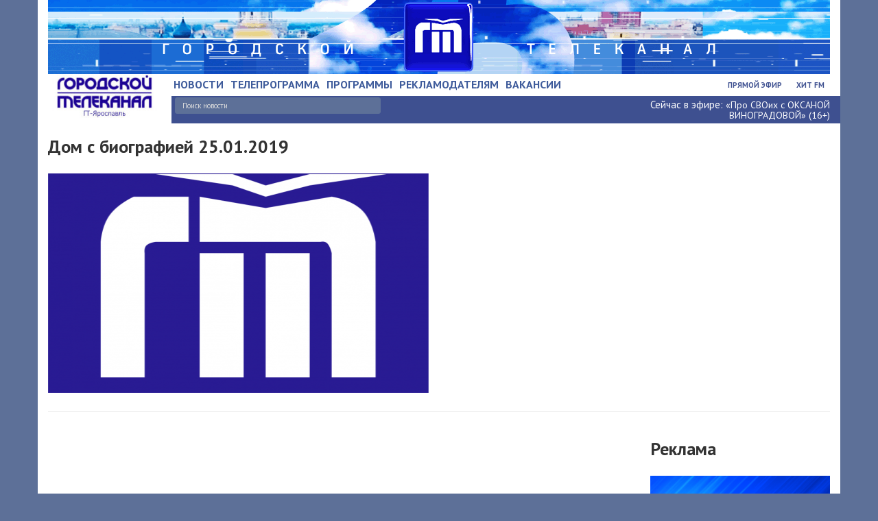

--- FILE ---
content_type: text/html; charset=UTF-8
request_url: https://gtk.tv/programs/item/442/
body_size: 8961
content:
<!doctype html>
<html>
	<head>
		<title>ГТ - Программы</title>

		
	<meta name="791b55ed315bd97dd4761ac4b3b5692b" content="">
	<meta name="rp73e127f3a6ae48bc89dfb89da0b68f33" content="46d58b82e71fe375debceed79ad42b29" />
	<meta name="spr-verification" content="90ba2f952e0d4cd" />
	

		<meta name='yandex-verification' content='71ae51fb0d0c6c49' />
		<meta charset="utf-8">

		<meta name="viewport" content="width=device-width, initial-scale=1">
		<meta property="og:title" content="Программы" /> 
		<meta property="og:description" content="" /> 
		<meta property="og:image" content="" />
		<meta property="og:url" content="https://gtk.tv/" />
		<meta name="keywords" content="новости ярославля видео, новости ярославской области, городской телеканал, ">
		<meta name="keywords" content="городской телеканал, новости ярославля,новости ярославской области, свежие новости, видео">

		<link rel="shortcut icon" href="/favicon.ico" type="image/x-icon">
		<link rel="icon" href="/favicon.ico" type="image/x-icon">
		<link href="https://fonts.googleapis.com/css?family=PT+Sans:400,400i,700,700i&amp;subset=cyrillic" rel="stylesheet">
                <link rel="canonical" href="https://www.gtk.tv"/>

		<link rel="stylesheet" type="text/css" href="/cms/html/js/jquery-ui-1.10.2.custom/css/ui-lightness/jquery-ui-1.10.2.custom.css">
		<link rel="stylesheet" type="text/css" href="/html/bootstrap/css/bootstrap.min.css"> 
		<link rel="stylesheet" type="text/css" href="/html/bootstrap/css/bootstrap-theme.min.css"> 
		<link rel="stylesheet" type="text/css" href="/html/css/custom.css">

		<link rel="stylesheet" type="text/css" href="https://code.jquery.com/ui/1.10.3/themes/smoothness/jquery-ui.css">
		<link rel="stylesheet" type="text/css" href="/html/css/animate.css">

		<!-- <script async src="https://w.uptolike.com/widgets/v1/zp.js?pid=1346831" type="text/javascript"></script> -->
		<!-- <link rel="stylesheet" type="text/css" href=">bootstrap/css/bootstrap.css">
		<link rel="stylesheet" type="text/css" href="bootstrap/css/bootstrap-responsive.css"> -->

		<!-- <link rel="stylesheet" type="text/css" href="/html/css/custom-scrollbar-plugin/jquery.mCustomScrollbar.css"> -->
		<!-- <link rel="stylesheet" type="text/css" href="/html/css/style.css"> -->



		<!-- <script src="/html/css/custom-scrollbar-plugin/jquery.mCustomScrollbar.js"></script> -->


		<!-- <link rel="stylesheet" type="text/css" href="/html/highslide/highslide.css"> -->
		<!-- <script src="/html/highslide/highslide.min.js"></script> -->

		<link href="/html/MediaElementJS/mediaelementplayer.min.css" rel="Stylesheet" />
		<link href="/html/MediaElementJS/mejs-skins.css" rel="Stylesheet" />

		<!-- <script async src="https://w.uptolike.com/widgets/v1/zp.js?pid=1344087" type="text/javascript"></script> -->
		<!-- <script src="https://use.fontawesome.com/8372eca7e4.js"></script> -->


		<!-- Bootstrap -->
		<script src="//ajax.googleapis.com/ajax/libs/jquery/1.10.2/jquery.min.js"></script>
		<script src="/html/bootstrap/js/bootstrap.js"></script>

		<!-- Owl -->
		<link rel="stylesheet" type="text/css" href="/html/lib/owl.carousel.min.css">
		<link rel="stylesheet" type="text/css" href="/html/lib/owl.theme.default.min.css">
		<script src="/html/lib/owl.carousel.min.js"></script>

		<!-- JQ UI -->
		<script src="https://code.jquery.com/ui/1.10.3/jquery-ui.js"></script>
		
		<!-- JQ Slides -->
		<script src="/html/js/jquery.slides.min.js"></script>


		<script src="/html/js/custom.js"></script>

		<script src="/cms/html/js/j.js"></script>

		<script src="/html/MediaElementJS/mediaelement-and-player.js"></script>
<!-- Global site tag (gtag.js) - Google Analytics -->
<script async src="https://www.googletagmanager.com/gtag/js?id=UA-67360648-1"></script>
<script>
  window.dataLayer = window.dataLayer || [];
  function gtag(){dataLayer.push(arguments);}
  gtag('js', new Date());

  gtag('config', 'UA-67360648-1');
</script>


	</head>

	<body>
		<script src="/html/js/nanobar.js"></script>
	    <header>
			<div class="container">
				<div class="row">
					<div class="col-xs-12 col-sm-12 col-md-12 col-lg-12">
						<div class="headslider adversting-block-header">
						<a href="https://www.gtk.tv/news">
							<img src="/html/image/v2/optimize.gif" class="img-responsive" alt="">
						</a>
						</div>
					</div>
				</div>	
				<div class="row">
					<div class="col-xs-4 col-sm-3 col-md-2">
						<div id="logo_wrap">
							<a href="/">
								<img src="/html/image/v2/logo.jpg" class="img-responsive" alt="">
							</a>
						</div>
					</div>
					
					<div class="col-xs-6 col-sm-7  hidden-md hidden-lg ">
						<div class="mobile secondary-menu">
							<ul>
								
                <li><a href="/hitfm/">Хит FM</a></li>               
                <li><a href="/live2/">Прямой эфир</a></li>
        
							</ul>
						</div>
					</div>

					<div class="col-xs-2 col-sm-2  hidden-md hidden-lg hidden-lg">
				   		<a href="#" id="pull"></a>  
					</div>


					<!-- <div class="col-xs-8 col-sm-9 hidden-md hidden-lg">
						<div class="row">
							
							
						
						</div>

					</div> -->


					<div class="hidden-xs hidden-sm col-xs-8 col-sm-9 col-md-10">
						<!--div class="row info-top-block italic"-->
							
							
							
							
							
							<!--<div class="col-md-2 col-lg-2">
								<p class="header-traffic">
									<img src="/html/image/v2/traffic.png" alt="" class="pd-right-5px">
									<span><a target="_blank" href="https://yandex.ru/maps/-/C6etYFIM">Пробки</a></span>
								</p>
							</div>-->
						<!--/div-->

						<div class="row main-menu-top">
							<div class="col-md-8 col-lg-7 col-no-padding col-padding-left-menu">
								<div id="main-menu">
									<ul>
										<li class=""><a href="/news/"><span>Новости</span></a></li>
    
<li class=""><a href="/TVProgram/"><span>Телепрограмма</span></a></li>
    
<li class="active"><a href="/programs/"><span>Программы</span></a></li>
    
<li class=""><a href="/projects/"><span>Рекламодателям</span></a></li>
    
<li class=""><a href="/vacansy/"><span>Вакансии</span></a></li>
<li class="my-navbar-line vacansy"><a>&nbsp;</a></li>    
<li class=""><a href="/foto/"><span></span></a></li>
<li class="my-navbar-line foto"><a>&nbsp;</a></li>    

									</ul>
								</div>
							</div>
							<div class="col-md-4 col-lg-5">
								<div class="secondary-menu">
									<ul>
										
                <li><a href="/hitfm/">Хит FM</a></li>               
                <li><a href="/live2/">Прямой эфир</a></li>
        
									</ul>
								</div>
							</div>
						</div>

						<div class="row line-under-menu">
							<div class="col-md-8 col-lg-7 col-no-padding col-padding-left-menu"> 
								<form class="section-document-search" action="/news/">
									<input class="top-new-search-input" type="text" name="news-search" value="" placeholder="Поиск новости">
								</form>
							</div>
							<div class="col-md-4 col-lg-5">
								            <p id="now-on-tv">Сейчас в эфире: <span> <a href="/TVProgram/">«Про СВОих с ОКСАНОЙ ВИНОГРАДОВОЙ» (16+)</a> </span></p>
        
							</div>							
						</div>
					</div>

				</div>
				<div class="row">
					
					<div class="col-xs-12 col-sm-12 hidden-md hidden-lg">
							<nav id="sand-menu" class="clearfix" style="display:none;">  
							    <ul class="clearfix">  
							        <li class=""><a href="/news/"><span>Новости</span></a></li>
    
<li class=""><a href="/TVProgram/"><span>Телепрограмма</span></a></li>
    
<li class="active"><a href="/programs/"><span>Программы</span></a></li>
    
<li class=""><a href="/projects/"><span>Рекламодателям</span></a></li>
    
<li class=""><a href="/vacansy/"><span>Вакансии</span></a></li>
<li class="my-navbar-line vacansy"><a>&nbsp;</a></li>    
<li class=""><a href="/foto/"><span></span></a></li>
<li class="my-navbar-line foto"><a>&nbsp;</a></li>    
  
							    </ul>  
							</nav>  
					</div>
				</div>

			</div>

	        <!-- __old_header_menu.php -->

	    </header>
    
		<div class="body">
	    	<div class="container">
			
        	<!--[document-top]-->
        	
	<!-- Разрываем контейнер для полноэкранного бэкграунда -->
	  	</div>
	</div>
	
	<section class="document gtk-programs-one">
		<div class="container">
		    <div class="row">
		    	<div class="col-md-12">
			        <h1>Дом с биографией 25.01.2019</h1>
		    	</div>
		    	<div class="col-md-6">
			        <div class="gtk-news-image-main">
		         		<img   src="/cms/files/resize/570_320_full_0_9be84b30ba9eed16e92e51443841165f.png" width="570" height="320" alt="">			        </div>
				</div>
		    	
		    	<div class="col-md-6 detail-bl-desc">

			        <p><iframe src="https://www.youtube.com/embed/b6ewIitCyaU" width="560" height="315" frameborder="0" allowfullscreen="allowfullscreen"></iframe></p>					
			        <!-- <div style="padding-bottom:15px;">
			        				        				        				        				        				        				        </div> -->

			       
					
			        
			        <div id="mc-container"></div>
					<script type="text/javascript">
			        // var mcSite = '25407';
			        // (function() {
			        //     var mc = document.createElement('script');
			        //     mc.type = 'text/javascript';
			        //     mc.async = true;
			        //     mc.src = '//cackle.me/mc.widget-min.js';
			        //     (document.getElementsByTagName('head')[0] || document.getElementsByTagName('body')[0]).appendChild(mc);
			        // })();
			        
			        </script>

			       <!--  <div id="mc-container"></div>
			        <script type="text/javascript">
			        cackle_widget = window.cackle_widget || [];
			        cackle_widget.push({widget: 'Comment', id: 52912});
			        (function() {
			            var mc = document.createElement('script');
			            mc.type = 'text/javascript';
			            mc.async = true;
			            mc.src = ('https:' == document.location.protocol ? 'https' : 'http') + '://cackle.me/widget.js';
			            var s = document.getElementsByTagName('script')[0]; s.parentNode.insertBefore(mc, s.nextSibling);
			        })();
			        </script>
			        <a id="mc-link" href="http://cackle.me">Комментарии для сайта <b style="color:#4FA3DA">Cackl</b><b style="color:#F65077">e</b></a> -->

		    	</div>

				<div class="col-md-12">
					<hr class="hr-styled">
				</div>

				
		    	<div class="col-xs-12 col-md-9">
		    		
		    	</div>

	        	<div class="col-xs-12 col-md-3 adversting-block-1">
	        		<div class="col-md-12 col-no-padding">
						<h1>Реклама</h1>
					</div>

		        	<div class="row col-no">
						<div class="col-xs-12 col-sm-12 col-md-12">
		        		
		        		                        <!-- col-no-padding -->
                        <div class="col-xs-12 col-sm-6 col-md-12 col-no-padding" data-ek="">                            
                            <a target="_blank" rel="nofollow" href="http://gtk.tv/live2/">
                                <div class="document-advertising" style="display: block!important;">
                                    <img src="/cms/files/save-img/ru/4716dd3c5ed41717bb86deecf46200d3.gif">                                </div>
                            </a>  
                        </div>
                                                <!-- col-no-padding -->
                        <div class="col-xs-12 col-sm-6 col-md-12 col-no-padding" data-ek="">                            
                            <a target="_blank" rel="nofollow" href="https://t.me/gt_tv">
                                <div class="document-advertising" style="display: block!important;">
                                    <img src="/cms/files/save-img/ru/4b853f10a76f9a4314b104d06633322c.gif">                                </div>
                            </a>  
                        </div>
                                                <!-- col-no-padding -->
                        <div class="col-xs-12 col-sm-6 col-md-12 col-no-padding" data-ek="">                            
                            <a target="_blank" rel="nofollow" href="http://www.gtk.tv/gtk/advertsite/">
                                <div class="document-advertising" style="display: block!important;">
                                    <img src="/cms/files/save-img/ru/8e7060c89bfde47d7914462c65fbd749.gif">                                </div>
                            </a>  
                        </div>
                                                <!-- col-no-padding -->
                        <div class="col-xs-12 col-sm-6 col-md-12 col-no-padding" data-ek="">                            
                            <a target="_blank" rel="nofollow" href="https://vk.com/hitfmyar">
                                <div class="document-advertising" style="display: block!important;">
                                    <img   src="/cms/files/resize/270_146_full_0_c5329423f4674abc4e3073d7556a063b.png" width="270" height="146" alt="">                                </div>
                            </a>  
                        </div>
                                                <!-- col-no-padding -->
                        <div class="col-xs-12 col-sm-6 col-md-12 col-no-padding" data-ek="">                            
                            <a target="_blank" rel="nofollow" href="https://goodgrad.ru/project/tvericy/">
                                <div class="document-advertising" style="display: block!important;">
                                    <img   src="/cms/files/resize/240_400_full_0_3aa825c69559d0bec8962dc89976a540.jpg" width="240" height="400" alt="">                                </div>
                            </a>  
                        </div>
                                                <!-- col-no-padding -->
                        <div class="col-xs-12 col-sm-6 col-md-12 col-no-padding" data-ek="">                            
                            <a target="_blank" rel="nofollow" href="https://korsgroup-yar-tank.ru/models/tank-300/tank-300mmc">
                                <div class="document-advertising" style="display: block!important;">
                                    <img   src="/cms/files/resize/240_400_full_0_c81765f96fb39546358d7ea78ef5fc87.jpg" width="240" height="400" alt="">                                </div>
                            </a>  
                        </div>
                        						</div>
						
						<div class="col-xs-12 col-sm-12 col-md-12">
							
							            <div class="news-market">
                <div class="document-top">
                    <h2><a href="/news-market/">Новости рынка</a></h2>
                </div>
                <div class="document-content">
                    <div class="gtk-news">
                                                    <div class="gtk-news-item" >
                                <div class="gtk-news-right">
                                    <h3 onClick="location.href = '/news-market/?id=1106';">
                                            <a rel="nofollow" href="/news-market/?id=1106">Лучшие места в Цирке Вернадского: как выбрать и где купить билеты</a>
                                    </h3>
                                    

                                    <div class="market-news-date">
                                        10.12.2025 14:58                                    </div>
                                </div>
                            </div>
                                                        <div class="gtk-news-item" >
                                <div class="gtk-news-right">
                                    <h3 onClick="location.href = '/news-market/?id=1105';">
                                            <a rel="nofollow" href="/news-market/?id=1105">Колледжи анимации в Москве: программы обучения и карьерные перспективы</a>
                                    </h3>
                                    

                                    <div class="market-news-date">
                                        09.12.2025 15:12                                    </div>
                                </div>
                            </div>
                                                        <div class="gtk-news-item" >
                                <div class="gtk-news-right">
                                    <h3 onClick="location.href = '/news-market/?id=1104';">
                                            <a rel="nofollow" href="/news-market/?id=1104">Приходите, в «Эксперт»!</a>
                                    </h3>
                                    

                                    <div class="market-news-date">
                                        31.10.2025 14:43                                    </div>
                                </div>
                            </div>
                                                        <div class="gtk-news-item" >
                                <div class="gtk-news-right">
                                    <h3 onClick="location.href = '/news-market/?id=1103';">
                                            <a rel="nofollow" href="/news-market/?id=1103">Обязательно ли КАСКО при автокредите</a>
                                    </h3>
                                    

                                    <div class="market-news-date">
                                        10.10.2025 17:57                                    </div>
                                </div>
                            </div>
                                                        <div class="gtk-news-item" >
                                <div class="gtk-news-right">
                                    <h3 onClick="location.href = '/news-market/?id=1102';">
                                            <a rel="nofollow" href="/news-market/?id=1102">Приглашаем жителей Ярославской области проверить знания о промышленности региона</a>
                                    </h3>
                                    

                                    <div class="market-news-date">
                                        24.09.2025 15:16                                    </div>
                                </div>
                            </div>
                                                    <div class="clear"></div>
                    </div>
                </div>
            </div>
            	

						</div>
		        		
		        	</div>
	        	</div>

		    </div>

	    </div>
    	
    </section>
	
	<!-- Открываем конейнер после полноэкранного -->
    <div class="body">
	    	<div class="container">

    
			
			</div>
		</div>

    	<section class="document">
	    	<div class="container">

	    		<div class="row mainanch">
		        	<div class="col-xs-12 col-sm-12 col-md-12 col-lg-12 partners-main">
		        		
		        		            <div class="slider-container"><h2>Партнеры</h2>
                <div class="owl-carousel" id="OwlCarousel">
                                    </div>
            </div>
        
<!-- Yandex.RTB R-A-159178-2 
<div id="yandex_rtb_R-A-159178-2"></div>
<script type="text/javascript">
    (function(w, d, n, s, t) {
        w[n] = w[n] || [];
        w[n].push(function() {
            Ya.Context.AdvManager.render({
                blockId: "R-A-159178-2",
                renderTo: "yandex_rtb_R-A-159178-2",
                async: true
            });
        });
        t = d.getElementsByTagName("script")[0];
        s = d.createElement("script");
        s.type = "text/javascript";
        s.src = "//an.yandex.ru/system/context.js";
        s.async = true;
        t.parentNode.insertBefore(s, t);
    })(this, this.document, "yandexContextAsyncCallbacks");
</script>
-->
		        	</div>
	    		</div>	

	     		<!-- __osnova.php -->
	        </div>
	    </section>





<footer>

	    	<div class="container">
			             <div class="">
               
                        <div class="row">

                            <div class="col-md-6 f-menu">
                                <ul>
                                    <li><a href="/gtk/ob_kanale/">О канале</a></li><li><a href="/gtk/services/">Услуги</a></li><li><a href="/gtk/submit_news/">Сообщить новость</a></li><li><a href="/gtk/contacts/">Контакты</a></li><li><a href="/gtk/advertsite/">Реклама</a></li><li><a href="/gtk/UMVD/"></a></li>                                </ul>
                            </div>

                            <div class="col-md-3 f-soc">
                                <ul>
                                    <li><a target="_blank" rel="nofollow" href="https://vk.com/gtk_yar"><img src="/html/image/v2/footer-book-icon-01.png"></a></li>
                                    <li><a target="_blank" rel="nofollow" href="http://www.odnoklassniki.ru/group/56881903239222"><img src="/html/image/v2/footer-book-icon-02.png"></a></li>
                                    <li><a target="_blank" rel="nofollow" href="https://t.me/gt_tv"><img src="/html/image/v2/_footer-book-icon-04.png"></a></li>
                                    <li><a target="_blank" rel="nofollow"  href="http://www.youtube.com/user/GTKYar?feature=guide"><img src="/html/image/v2/footer-book-icon-05.png"></a></li>
                                </ul>
                            </div>
                            
                            
                            <div class="col-md-3 f-counter">
                                <!-- begin of Top100 code -->

                                <script id="top100Counter" type="text/javascript" src="https://counter.rambler.ru/top100.jcn?4414281"></script>
                                <noscript>
                                    <span>
                                        <a href="https://top100.rambler.ru/navi/4414281/">
                                            <img src="https://counter.rambler.ru/top100.cnt?4414281" alt="Rambler's Top100" border="0" />
                                        </a>
                                    </span>
                                </noscript>
                                <!-- end of Top100 code -->

                                <!--LiveInternet counter-->
                                <script type="text/javascript">
                                    document.write('<img src="https://counter.yadro.ru/hit?r'+
                                    escape(document.referrer)+((typeof(screen)=='undefined')?'':
                                    ';s'+screen.width+'*'+screen.height+'*'+(screen.colorDepth?
                                    screen.colorDepth:screen.pixelDepth))+';u'+escape(document.URL)+
                                    ';'+Math.random()+
                                    '" width=1 height=1 alt="">')    
                                </script><!--/LiveInternet-->

                                <!--LiveInternet counter-->
                                    <script type="text/javascript">
                                        document.write("<a href='https://www.liveinternet.ru/click' "+
                                        "target=_blank><img src='//counter.yadro.ru/hit?t14.2;r"+
                                        escape(document.referrer)+((typeof(screen)=="undefined")?"":
                                        ";s"+screen.width+"*"+screen.height+"*"+(screen.colorDepth?
                                        screen.colorDepth:screen.pixelDepth))+";u"+escape(document.URL)+
                                        ";h"+escape(document.title.substring(0,80))+";"+Math.random()+
                                        "' alt='' title='LiveInternet: показано число просмотров за 24"+
                                        " часа, посетителей за 24 часа и за сегодня' "+
                                        "border='0' width='88' height='31'></a>")
                                    </script>
                                <!--/LiveInternet-->

                                <!-- Yandex.Metrika informer -->
                                    <!--noindex-->
                                    <span>
                                        <a href="https://metrika.yandex.ru/stat/?id=16441216&from=informer"
                                        target="_blank" rel="nofollow">
                                        <img src="//bs.yandex.ru/informer/16441216/3_1_FFFFFFFF_EFEFEFFF_0_pageviews"
                                        style="width:78px; height:27px; border:0;" alt="Яндекс.Метрика" title="Яндекс.Метрика: данные за сегодня (просмотры, визиты и уникальные посетители)" onclick="try{Ya.Metrika.informer({i:this,id:16441216,type:0,lang:'ru'});return false}catch(e){}"/>
                                        </a>
                                    </span>
                                    <!--/noindex-->
                                <!-- /Yandex.Metrika informer -->
                                
                                <!-- Yandex.Metrika counter -->
                                <script type="text/javascript">
                                (function (d, w, c) {
                                    (w[c] = w[c] || []).push(function() {
                                        try {
                                            w.yaCounter16441216 = new Ya.Metrika({id:16441216, enableAll: true, webvisor:true});
                                        } catch(e) { }
                                    });
                                    
                                    var n = d.getElementsByTagName("script")[0],
                                        s = d.createElement("script"),
                                        f = function () { n.parentNode.insertBefore(s, n); };
                                    s.type = "text/javascript";
                                    s.async = true;
                                    s.src = (d.location.protocol == "https:" ? "https:" : "http:") + "//mc.yandex.ru/metrika/watch.js";

                                    if (w.opera == "[object Opera]") {
                                        d.addEventListener("DOMContentLoaded", f);
                                    } else { f(); }
                                })(document, window, "yandex_metrika_callbacks");
                                </script>

                                <noscript><div><img src="//mc.yandex.ru/watch/16441216" style="position:absolute; left:-9999px;" alt="" /></div></noscript>
                                <!-- /Yandex.Metrika counter -->

                            </div>

                        </div>


                        <div class="row">

                           <div class="col-md-10 f-info" style="text-align: left;">
<p>&copy; 2000–2026 АО «Городской телеканал» При использовании материалов активная ссылка обязательна.</p>
<span style="font-size: 10px;display: block;">
<p>Учредитель: Акционерное общество «Городской телеканал»</p>

<p>Главный редактор сетевого издания<br>
Барабанов Илья Николаевич</p>

<p>Регистрационный номер: Эл № ФС77-90370 от 01 декабря 2025 года, «Городской телеканал. Ярославская область» сетевое издание. Выдано Федеральной службой по надзору в сфере связи, информационных технологий и массовых коммуникаций (Роскомнадзор). Все права на любые материалы, опубликованные на сайте, защищены в соответствии с российским и международным законодательством об авторском праве и смежных правах. Любое использование текстовых, фото, аудио и видеоматериалов возможно только с согласия правообладателя. Для детей старше 16 лет.</p>

<p>На сайте gtk.tv в целях функционирования осуществляется сбор метаданных пользователей (cookie, данные об IP - адресе и местоположении). Оставаясь на сайте, пользователь подтверждает свое согласие на обработку этих персональных данных. В случае своего несогласия, пользователь должен покинуть сайт.</p>

<p>Контакты: отдел новостей +7 (4852) 72-11-70, реклама +7 (4852) 30-18-03 | reklama@gtk.tv</p>
</span>
    
                            </div>
                            

                            <div class="col-md-2 f-gb" >
                                <div class="gtk-news-rt" >16+</div>&nbsp;
                                <noindex><a rel="nofollow" target="_blank" href="http://greenbrown.ru/"><img src="/html/image/footer-gb.png"></a></noindex>
                                <div style="height:10px;"></div>
                            </div>

                        </div>
                 
            </div>



                        <script>
                    function close_full_ad ()
                    {
                        $('#full-a1,#full-a2,#full-a3').css({'display':'none'});
                    }
                    
                    setTimeout(close_full_ad,10000);
                </script>
            <!--
                <div id="full-a1" style="position:fixed; top:0px; left:0px; width:100%; height:100%; z-index:10001; background:black; opacity:0.8;"></div>
                <a id="full-a2" style="position:fixed; top:0px; left:0px; width:100%; height:100%; z-index:10002; background:url(/cms/files/save-img/ru/) no-repeat center;" href=""></a>
                <div onClick="close_full_ad();" id="full-a3" style="position:fixed; top:0px; left:0px; width:100%; z-index:10003; padding:5px 0px; text-align:right; background:white; cursor:pointer;">Закрыть&nbsp;&nbsp;&nbsp;&nbsp;</div>

                
				 <!-- __footer.php -->
			</div> 
	    </footer>
	



		



		
		<script>
		var colorbar = new Nanobar({classname: 'nb-first'});
		var colorbars = new Nanobar({classname: 'nb-second'});
		
			colorbar.go(100);
			colorbars.go(100);
		</script>


	</body>
</html>


--- FILE ---
content_type: text/css
request_url: https://gtk.tv/html/css/custom.css
body_size: 5636
content:
article, aside, details, figcaption, figure, 
footer, header, hgroup, menu, nav, section {
    display: block;
}
body {
    line-height: 1;
    background: #5d7098;
}
ol, ul {
    list-style: none;
    -webkit-padding-start: 0px;
    -moz-padding-start: 0px;
}
blockquote, q {
    quotes: none;
}
blockquote:before, blockquote:after,
q:before, q:after {
    content: '';
    content: none;
}
table {
    border-collapse: collapse;
    border-spacing: 0;
}

p {
    margin: 0 0 10px;
}

* {
    font-family: 'PT Sans', sans-serif;
}

.italic {
    font-style: normal;
    font-weight: normal;
}

@media (min-width: 990px){
.mejs-container.svg.mejs-video {

    width: 60%!important;
}
.gtk-news.one .gtk-news-image-main .col-md-4{

width: 35%!important;

}

}

img {
    vertical-align: middle;
    max-width: 100%;
    height: normal;
    
}

@media (max-width: 660px){
    .gtk-news.one .row .col-md-12{

        flex-wrap: wrap;

    }
}
.livebackg.close 
{
    background: rgba(255,255,255,0.5);
    margin-right: -5px;
    margin-top: -5px;
    padding: 1px 5px;
    opacity: 1;
    border-radius: 0px 5px 0px 5px;
}

.headslider img {

}

.row.info-top-block {
    padding-top: 25px;
    font-size: 14px;
    margin-bottom: 0px;
}

section.document {
    //background: #f3f5f6;
   // background: #EDF1F3;
}

footer {
   // background: #3e5090;
   // padding-top: 30px;
   // padding-bottom: 20px;
}

footer .container {
    padding-top: 30px;
   padding-bottom: 20px;
       background: rgba(62, 91, 155, 1);
}

.pd-right-5px {
    padding-right: 5px;
}

.container{
    background: #ffffff;
}
.row.main-menu-top {
	margin-top: 4px;
}

#main-menu {
    display: table;
    width: 100%;
    margin-top: 3px;
}
#main-menu li {
    display: table-cell;
    text-align: left;
}
#main-menu a {
    display: block;
    font-size: 16px;
    color: #3e5b9b;
    text-align: left;
    padding: 0 10px 0 0;
    text-align: center;
	font-weight: 700;
}

.no-padding {
    /* padding: 0px!important; */
}

.col-no-padding {
     padding: 0px!important; 
}
.no-padding-left {
    padding-left: 0px!important;
}

#main-menu ul {
    padding: 0px;
    display: table-row;
}

.secondary-menu {
    display: table;
    width: 100%;
}
.secondary-menu li {
    display: block;
    float: right;
    margin-left: 5px;
    /*width: 88px;*/
}

.secondary-menu a {
    display: block;
    font-size: 11px;
    color:#3e5090;
    text-align: center;
	border: 1px solid #fff;
   /* border: 1px solid #3e5090;
    border-radius: 3px; */
    padding: 6px 7px;
	text-transform: uppercase;
	font-weight: 600;
}

.secondary-menu li.active a, .secondary-menu a:hover {
    background: #3e5090;
	border: 1px solid #3e5090;
    border-radius: 3px;
    color: #fff;
    text-decoration: none;
}

.line-under-menu {
	background: #3e5090;
	color: #fff;
	margin-top: 3px;
}
.line-under-menu {
	background: #3e5090;
	color: #fff;
	margin-top: 3px;
}

p.header-traffic {
    text-align: right;
}

p.header-money {
    text-align: center;
}

p.header-weather {
    text-align: center;
}

.info-top-block p {
    line-height: 29px;
    margin-bottom: 8px;
    font-weight: bold;
}

#now-on-tv {
    text-align: right;
    margin-bottom: 5px;
    margin-top: 5px;
    font-size: 15px;
}
#now-on-tv a {
	color: #fff;
}

.nanobar.nb-first .bar {
    height: 3px;
    background: #8753a1;
}

.nanobar.nb-second {
    top: 3px;

}
.nanobar.nb-second .bar {
    height: 4px;
    background: #d875f4;
}


.gtk-news-image h2 .gtk-news-cont {
    font-size: 14px;
    display: block;
    text-transform: uppercase;
    color: #ffffff;
    font-weight: bold;
    //display: flex;
    min-height: 40px;
    align-items: center;
    padding: 5px 10px;
    background: rgba(62, 91, 155, 0.8);
    line-height: 17px;
}

.gtk-news-image h2 .gtk-news-cont {
    position: absolute;
    bottom: 20px;
    line-height: 16px;
    color: #fff;
    width: 100%;
    left: 0px;
    display: block;
}

.gtk-news-cont a {
	color: #fff;
}
.gtk-news-cont a div {
	max-height: 50px;
	overflow: hidden;
	display: inline-block;
}
.gtk-news-image h2 a:hover{
	text-decoration: none !important;
}

.gtk-news-sub{
	margin-bottom: 0px !important;
}

.gtk-news-sub .group_alias_btn{
	color: #fff;
	text-align: left;
	font-weight: 700;
	font-size: 10px;
	border:none;
	padding: 0px;
}

.gtk-news-sub .news_date{
	float: right;
	text-align: right;
}

.gtk-news-image .gtk-news-info{
    background: rgba(62, 91, 155, 0.8);
    margin-bottom: -4px;
    margin-right: -10px;
    margin-left: -10px;
    box-sizing: border-box;
    padding-right: 10px;
    padding-left: 10px;
	font-size: 10px;
}

.gtk-news-sub .group_alias_btn:hover {
    color: #fff;
    border:none;
    background:none;
}

.gtk-news-sub .news_date{
	text-align: right;
	font-size: 10px;
	font-weight: bold;
	color: #fff;
}

.gtk-news-image {
    position: relative;
}
.gtk-news-image a span {
    font-size: 18px;
}
.gtk-news-text {
    font-size: 14px;
    font-weight: normal;
}

.gtk-news-right {
    font-weight: bold;
    line-height: 17px;
    margin-bottom: 30px;
    margin-top: -10px;
}

section.document.grayback {
   // background: #3e5090;
}

.news-market a {
    color: #3e5b9b;
    text-decoration: underline;
    font-weight: bold;
}

.news-market h2 {
    font-size: 24px;
    margin-bottom: 40px;
    margin-top: 0px;
}

.news-market h3 {
    font-size: 16px;
}

.market-news-date {
    color: #999999;
    font-size: 12px;
}

.social-block-wrap {
    margin-bottom: 10px;
}

.partners-main h2 {
    font-size: 26px;
    font-weight: bold;
    margin-bottom: 25px;
}

.owl-item {
    cursor: pointer;
}

.partners-main {
    margin-bottom: 50px;
}

.first-sect {
   // padding-top: 30px;
}
.first-sect .container{
    padding-top:0px;
}
.header-traffic a {
    text-decoration: underline;
}

.adversting-block-1 .document-advertising {
    margin-bottom: 29px;
    text-align: center;
}

.programs-main h2 a {
    font-size: 26px;
    //color: #fff;
    color: #3e5090;
    text-decoration: underline;
    font-weight: bold;
}

.prog-bot .desc a {
   // color: #fff;
      color: #3e5b9b;
    text-decoration: underline;
    font-size: 16px;
    font-weight: bold;
}

.programs-main h2 {
    margin-top: 25px;
    margin-bottom: 25px;
}

.prog-bot .desc {
    margin-top: 10px;
    margin-bottom: 40px;
}

.news-market, .soc-plugin-block {
    margin-top: 40px;
}

.news-action-wrap > .news-action-block > div {
    text-align: center;
}

.news-action-wrap {
/*    background: #fff;
    padding-top: 30px;
    padding-bottom: 30px;*/
}

.news-action-block .col-md-2 p label {
    width: 100%;
}

.news-action-block .col-md-2 p a, .pretty-btn {
    display: block;
    font-size: 16px;
    color: #fff;
    text-align: center;
    border: 1px solid #3e5090;
    border-radius: 3px;
    padding: 6px 15px;
    background: #3e5090;
    cursor: pointer;
    font-weight: normal;
}

.news-action-block .col-md-2 p a:hover, .pretty-btn:hover {
    color: #3e5090;
   // background: #fff;
    text-decoration: none;
}


p.wpap-img {
    min-height: 65px;
    cursor: pointer;
}

button.gtk-button.white.search {
    background: none;
    border: none;
    width: 100%;
    min-height: 65px;
    padding: 9px;
    margin-bottom: 10px;
}

input.top-new-search-input {
    color: #fff;
    text-decoration: none;
    border: 1px solid #5d7098;
    padding: 4px 10px;
    border-radius: 3px;
    width: 300px;
    font-size: 11px;
    background: #5d7098;
	margin: 2px;
}

input.section-document-new-search-input {
    color: #3e5090;
    text-decoration: none;
    border: none;
    padding: 4px 10px;
    border-radius: 3px;
    width: 100%;
    font-size: 11px;
    line-height: 20px;
    background: #fff;
}



.news-action-block input.section-document-new-search-input {

    line-height: 16px;
    border: 1px solid;
}


::-webkit-input-placeholder { /* Chrome/Opera/Safari */
  color: #3e5090;
}
::-moz-placeholder { /* Firefox 19+ */
  color: #3e5090;
}
:-ms-input-placeholder { /* IE 10+ */
  color: #3e5090;
}
::placeholder {
  color: #3e5090;
}

input.top-new-search-input::-webkit-input-placeholder { /* Chrome/Opera/Safari */
  color: #ddd;
}
input.top-new-search-input::-moz-placeholder { /* Firefox 19+ */
  color: #ddd;
}
input.top-new-search-input:-ms-input-placeholder { /* IE 10+ */
  color: #ddd;
}
input.top-new-search-input::placeholder {
  color: #ddd;
}

:focus {
    outline: 0;
}

#now-on-tv a {
    font-size: 14px;
}

.news-action-block label {
    width: 100%;
    cursor: pointer;
}


.video-block-wrap h2 {
    color: #3e5090;
    font-weight: 26px;
    font-weight: bold;
    cursor: pointer;
    text-decoration: underline;
}

.document-advertising img {
    max-width: 100%;
}

.news-action-block {
  //  background: #fff;
  //  padding-top: 30px;
  //  padding-bottom: 30px;
}

.news-action-block .container{
    padding-top: 30px;
    padding-bottom: 30px; 
}

.news-action-wrap {
    margin-top: 30px;
}

.video-block-wrap {
    margin-bottom: 20px;
}

.adversting-block-video {
    margin-bottom: 50px;
}

.adversting-block-program {
    margin-bottom: 50px;
}

.adversting-block-header .owl-carousel {
    display: none;
}

.col-md-6.f-menu ul {
    display: table;
    width: 100%;
}

.col-md-6.f-menu li {
    display: table-cell;
    text-align: center;
}

.col-md-6.f-menu li a {
    font-size: 18px;
    color: #fff;
}

.col-md-3.f-soc ul {
    width: 100%;
    display: table;
}

.col-md-3.f-soc ul li {
    display: table-cell;
    text-align: center;
}

.f-counter > a > img {
}

.f-counter > a {
    display: block;
    float: left;
    width: 30%;
    margin-left: 1%;
}


.row .f-counter {
    display: block;
}

.f-info {
    text-align: center;
    color: #ababab;
    font-size: 16px;
    padding-top: 7px;
    margin-top: 7px;
}

.gtk-news-rt {
    color: #ccced7;
    border: 2px solid;
    float: left;
    display: block;
    width: 32px;
    border-radius: 40px;
    padding: 7px 4px;
    font-weight: bold;
}

.f-gb a {
    float: left;
    display: block;
    padding-top: 5px;
    margin-left: 5px;
}

.row .f-gb {
    display: block;
    margin-top: 7px;
}

.prog-bot .desc p {
    font-weight: bold;
    line-height: 17px;
    margin-bottom: 30px;
    margin-top: 10px;
    font-size: 14px;
    //color: #fff;
    font-weight: normal;
}

.f-soc {
    padding-top: 2px;
}

.f-menu {
    padding-top: 5px;
}

.gtk-news-image h2 {
    position: relative;
}

.clear {
    clear: both;
}
.clear_smart {
    clear: both;
    width: 100%;
}

.owl-carousel .owl-video-wrapper {
    background: none!important;
}

.col-padding-left-menu {
    padding-left: 3px!important;
}

div#main-menu a {
	text-decoration: none;
	text-transform: uppercase;
    
}

div#main-menu a span:hover {
    border-bottom: 2px solid #3e5090;
}

.program-list .prog-bot .desc p {
    color: #000;
}


.program-list .prog-bot .desc a {
    color: #000;
}

.addon-with-img img {
    max-width: none;
}

button.btn.btn-secondary.addon-with-img {
    background: #fff;
    border: 1px solid #8e5090;
    padding: 5px 12px;
}

.section-document-search-programs {
    margin-top: 20px;
    margin-bottom: 10px;
}

.detail-bl-desc video {
    max-width: 100%;
}

span.news_date {
    width: 50%;
    float: left;
    display: block;
    text-align: left;
    line-height: 25px;
    margin-left: 10px;
    color: #999999;
    font-size: 11px;
}


.group_alias_btn {
    width: 45%;
    float: left;
    display: block;
    text-align: center;
    border: 1px solid;
    border-radius: 3px;
    line-height: 23px;
    max-width: 100px;
    font-size: 11px;
    color: #3e5090;
    font-weight: normal;
}

.group_alias_btn:hover {
    color: #fff;
    border-color: #f3f5f6;
    background-color: #3e5090;

}

.gtk-news-sub {
    margin-top: 10px;
    margin-bottom: 35px;
}

section.document.news-list h1 {
    font-size: 26px;
    font-weight: bold;
}

.gtk-button-sub {
    float: left;
    display: block;
    text-align: center;
    border: 1px solid;
    border-radius: 3px;
    line-height: 23px;
    font-size: 11px;
    color: #3e5090;
    padding: 0 9px;
    margin-right: 5px;
    min-width: 100px;
        margin-bottom: 5px;
}

.gtk-button-sub:hover, .gtk-button-sub.active {
    color: #fff;
    border-color: #3e5090;
    background-color: #3e5090;
}

.blue-add {
    font-size: 12px;
    border: 1px solid #3e5090;
    border-radius: 3px;
    background: #3e5090;
    color: #f3f5f6;
    font-weight: bold;
    padding: 3px 20px;
    float: left;
}

.blue-add:hover {
    background: #f3f5f6;
    color: #3e5090;
    text-decoration: none;
}

#news-region-switcher span {
    font-weight: bold;
    line-height: 20px;
}

#news-region-switcher {
    display: block;
    float: left;
    margin-right: 20px;
}

.news-page-action-group-2 form {
    /* float: left; */
    display: inline-block;
    font-size: 12px;
    font-weight: bold;
    color: #3e5090;
    width: 85px;
    margin-right: 20px;
}

.news-page-action-group-2>a {
    /* float: left; */
    display: inline;
    line-height: 18px;
    margin-right: 20px;
    font-size: 12px;
    font-weight: bold;
    color: #3e5b9b;
    text-decoration: none;
}

.news-page-action-group-2>a>img {
    margin-right: 5px;
}

.news-page-action-group-2>a>span {
    border-bottom: 1px dashed;
}

hr.custom-hr {
    border-color: #ced8df;
    margin-top: 14px;
}

hr.custom-hr2 {
    border-color: #ced8df;
    margin-top: 20px;
}

.news-page-action-group-2>form span {
    border-bottom: 1px dashed;
    margin-left: 5px;
}

.col-xs-12.col-md-4.news-page-action-group-2 {
    text-align: right;
    line-height: 0;
}

.news-page-action-group-1 {
    margin-top: 4px;
}

#load-more-news {
    margin: 0 auto;
    border: 1px solid #3e5090;
    width: 220px;
    text-align: center;
    background-color: inherit;
    padding: 5px 0px;
    border-radius: 3px;
    color: #3e5090;
    background: inherit;
    cursor: pointer;
    margin-bottom: 50px;
    font-size: 16px;
}

#load-more-news:hover {
    border: 1px solid dashed;
    color: #f3f5f6;
    background: #3e5090;
}

.gtk-news-right p {
    font-weight: normal;
}

.last-broadcast-desc .gtk-news-text {
    font-size: 14px;
}

.last-broadcast-desc h3 {
    margin-top: 0px;
    font-size: 26px;
    font-weight: bold;
    text-decoration: underline;
}

.program-page h1 {
    font-weight: bold;
    font-size: 26px;
    margin-bottom: 25px;
}

.news-action-block h1 {
    text-align: left;
    font-size: 26px;
    font-weight: bold;
    margin-bottom: 25px;
    margin-top: 0;
}

.document.gtk-programs-one h1 {
    font-size: 26px;
    font-weight: bold;
    margin-bottom: 25px;
}

.document.gtk-news-one h1, .adversting-block-1 h2, .document.gtk-history76-one h2 {
    font-size: 26px;
    font-weight: bold;
    margin-bottom: 25px;
    margin-top: 25px;
}

.type-page-sect .container .row h1, .default-h, .gtk-news.one > h1 {
    text-align: left;
    font-size: 26px;
    font-weight: bold;
    margin-bottom: 25px;
    margin-top: 25px;
}

.body {
  // background: #EDF1F3; 
    //background-color: #f3f5f6;
}

.tv-prog-list>div {
    border-bottom: 1px solid #ced8df;
    margin: 10px 0;
}

.tv-prog-list h2 {
    font-size: 16px;
    margin-top: 0px;
}

.tv-prog-list>div.gtk-news-item.none * {
    color: #8c8c8c;
}

.tv-prog-list>div.gtk-news-item.none a {
    color: #619bb9;
}

ul.gtk-button-ul.big-white {
    display: inline;
}

ul.gtk-button-ul.big-white li {
    display: inline-block;
    background: #fff;
    font-size: 13px;
    text-align: center;
    border: 1px solid #3e5090;
    border-radius: 3px;
    padding: 13px 10px;
}

ul.gtk-button-ul.big-white li a {
    color: #3e5090;
    display: grid;
}

ul.gtk-button-ul.big-white li.active, ul.gtk-button-ul.big-white li:hover {
    background: #3e5090;
    color: #fff;
    text-decoration: none;
}

ul.gtk-button-ul.big-white li.active a, ul.gtk-button-ul.big-white li:hover a {
    color: #fff;
}

a.cform-left, a.cform-right {
    top: 6px;
    position: relative;
}

.tv-calendar label.gtk-button.white {
    line-height: 40px;
    vertical-align: middle;
    font-size: 15px;
    display: inline-block;
    background: #fff;
    text-align: center;
    border: 1px solid #3e5090;
    border-radius: 3px;
    padding: 0px 10px;
    cursor: pointer;
    color: #3e5090;
}

.tv-calendar label.gtk-button.white:hover {
    background: #3e5090;
    color: #fff;
    text-decoration: none;
}

.tv-prog-list>div.gtk-news-item.active h2 {
    font-weight: bold;
}

.document-menu.hit-fm-menu {
    margin-top: 30px;
}

.margin-top-none {
    margin-top: 0px;
}

.histoty-item h2 {
    font-size: 20px;
    margin-top: 0px;
}

.history-list {
    margin-bottom: 30px;
}

#updateHistory {
    margin: 0 auto;
    border: 1px solid #8f5291;
    width: 220px;
    text-align: center;
    padding: 5px 0px;
    border-radius: 3px;
    color: #8f5291;
    cursor: pointer;
    margin-bottom: 50px;
    margin-top: 30px;
    font-size: 16px;
}

#updateHistory:hover {
    color: #fff;
    background: #8f5291
}

.federal-news-list {
    text-align: left;
}

.row.federal-news-list h2 {
    font-size: 20px;
}

.federal-news-list .gtk-news-right {
    margin-bottom: 15px;
}

.federal-news-list .gtk-news-info {
    font-size: 13px;
    margin-top: 5px;
}

section.gtk-news-one .gtk-news.one .gtk-news-info {
    line-height: 25px;
    margin-top: 30px;
    margin-bottom: 20px;
}

section.gtk-news-one .gtk-news.one .gtk-news-info a {
    margin-right: 5px;
}

.mejs-container .mejs-button.mejs-fullscreen-button, .mejs-container .mejs-button.mejs-volume-button {
    width: 24px!important;
}

/**/
@media screen and (min-width: 412px) { 

    .mobile.secondary-menu {
        margin-top: 10px;
    }

    a#pull {
        margin-top: 25px;
    }
    
}

/**/
@media screen and (min-width: 700px) { 

    .mobile.secondary-menu {
        margin-top: 30px;
    }

    a#pull {
        margin-top: 45px;
    }

}

@media screen and (max-width: 992px) { 
    .gtk-news-image .visible-sm.visible-xs { 
        margin: 0 auto;
        width: 100%;
        height: auto;
    }

    .gtk-news-image img{
        width: 100%;
        height: auto;
    }
    .gtk-news-image, .gtk-news-right {
        text-align: center;
    }

    .gtk-news-image h2 a {
        width: 100%;
        left: 0;
    }

    .col-md-6.f-menu li a, .f-info {
        font-size: 12px;
    }

    .row .f-counter, .gtk-news-sub {
        display: none;
    }

    .row .f-gb {
        margin: 0 auto;
        display: block;
        width: 180px;
        margin-top: 10px;
    }

    .news-page-action-group-2 {
        text-align: left!important;
        margin-bottom: 5px;
    }

    section.gtk-news-one .gtk-news.one .gtk-news-info {
        margin-top: 30px;
        margin-bottom: 10px;
    }

    .programs-main .prog-main .prog-top {
        text-align: center;
    }

    .programs-main .prog-main  .prog-bot {
        text-align: center;
    }

    .programs-main > h2 {
        text-align: center;
    }

    .owl-carousel .owl-video-wrapper {
        margin: 0 auto;
    }

    .video-block-wrap h2 {
        text-align: center;
    }

    .news-market h2, .partners-main h2 {
        text-align: center;
    }



    .news-page-action-group-1 {
        margin-bottom: 10px;
    }

}
@media screen and (min-width: 992px) and (max-width: 1200px) {
    .secondary-menu li {
        margin-left: 1%;
        width: 49%;
        margin-bottom: 1px;
    }
}

#sand-menu {
    width: 100%;
    background: #3e5c9c;
    font-size: 11pt;
    font-family: 'PT Sans', Arial, sans-serif;
    font-weight: bold;
    position: relative;
    margin-top: 1px;
}  
#sand-menu ul {
    padding: 0;
    margin: 0 auto;
    width: 100%;
}  

#sand-menu li {
    display: inline;
    float: left;
    width: 100%;
}  


.clearfix:before,  
.clearfix:after {  
    content: " ";  
    display: table;  
}  
.clearfix:after {  
    clear: both;  
}  
.clearfix {  
    *zoom: 1;  
}  


#sand-menu a {
    color: #fff;
    display: inline-block;
    width: 100%;
    text-align: center;
    text-decoration: none;
    line-height: 40px;
}  
#sand-menu li a {
    border-bottom: 1px solid #ffffff;
    box-sizing:border-box;
    -moz-box-sizing:border-box;
    -webkit-box-sizing:border-box;
}  
#sand-menu li:last-child a {  
    border-right: 0;  
}  
#sand-menu a:hover, #sand-menu a:active {  
    background-color: #3e5090;  
}  

#pull {
  position: relative;
  display: block;
  height: 25px;
  margin-top: 14px;
}
#pull:before {
  content: "";
  position: absolute;
  right: 0;
  top: 4px;
  width: 100%;
  max-width: 30px;
  height: 4px;
  background: #3e5c9c;
  box-shadow: 0 0px 0 0 #3e5c9c, 0 8px 0 0 #3e5c9c, 0 17px 0 0 #3e5c9c;
}

#submit_news_form button.btn {
    display: block;
    font-size: 11px;
    color: #3e5090;
    text-align: center;
    border: 1px solid #3e5090;
    border-radius: 3px;
    padding: 6px 20px;
    background: #ffffff;
}

#submit_news_form button.btn:hover {
    background: #8E5090;
    color: #fff;
    text-decoration: none;
}

#submit_news_form
 .span7 {
    margin-top: 15px;
}

section.document.gtk-programs-one h2 {
    font-size: 26px;
    font-weight: bold;
    margin-bottom: 25px;
}

.news-market h2 >
 a {
    font-size: 26px;
    font-weight: bold;
}

.mobile.secondary-menu li {
    width: 48%;
    float: left;
    margin: 2px 1%;
}

.gtk-news-text {
    font-size: 14px;
    font-weight: normal;
    line-height: 1;
}

--- FILE ---
content_type: application/javascript
request_url: https://gtk.tv/html/js/nanobar.js
body_size: 870
content:
(function(root){"use strict";var css=".nanobar{width:100%;height:4px;z-index:9999;top:0}.bar{width:0;height:100%;transition:height .3s;background:#000}";function addCss(){var s=document.getElementById("nanobarcss");if(s===null){s=document.createElement("style");s.type="text/css";s.id="nanobarcss";document.head.insertBefore(s,document.head.firstChild);if(!s.styleSheet)return s.appendChild(document.createTextNode(css));s.styleSheet.cssText=css}}function addClass(el,cls){if(el.classList)el.classList.add(cls);else el.className+=" "+cls}function createBar(rm){var el=document.createElement("div"),width=0,here=0,on=0,bar={el:el,go:go};addClass(el,"bar");function move(){var dist=width-here;if(dist<.1&&dist>-.1){place(here);on=0;if(width===100){el.style.height=0;setTimeout(function(){rm(el)},300)}}else{place(width-dist/4);setTimeout(go,16)}}function place(num){width=num;el.style.width=width+"%"}function go(num){if(num>=0){here=num;if(!on){on=1;move()}}else if(on){move()}}return bar}function Nanobar(opts){opts=opts||{};var el=document.createElement("div"),applyGo,nanobar={el:el,go:function(p){applyGo(p);if(p===100){init()}}};function rm(child){el.removeChild(child)}function init(){var bar=createBar(rm);el.appendChild(bar.el);applyGo=bar.go}addCss();addClass(el,"nanobar");if(opts.id)el.id=opts.id;if(opts.classname)addClass(el,opts.classname);if(opts.target){el.style.position="relative";opts.target.insertBefore(el,opts.target.firstChild)}else{el.style.position="fixed";document.getElementsByTagName("body")[0].appendChild(el)}init();return nanobar}if(typeof exports==="object"){module.exports=Nanobar}else if(typeof define==="function"&&define.amd){define([],function(){return Nanobar})}else{root.Nanobar=Nanobar}})(this);

